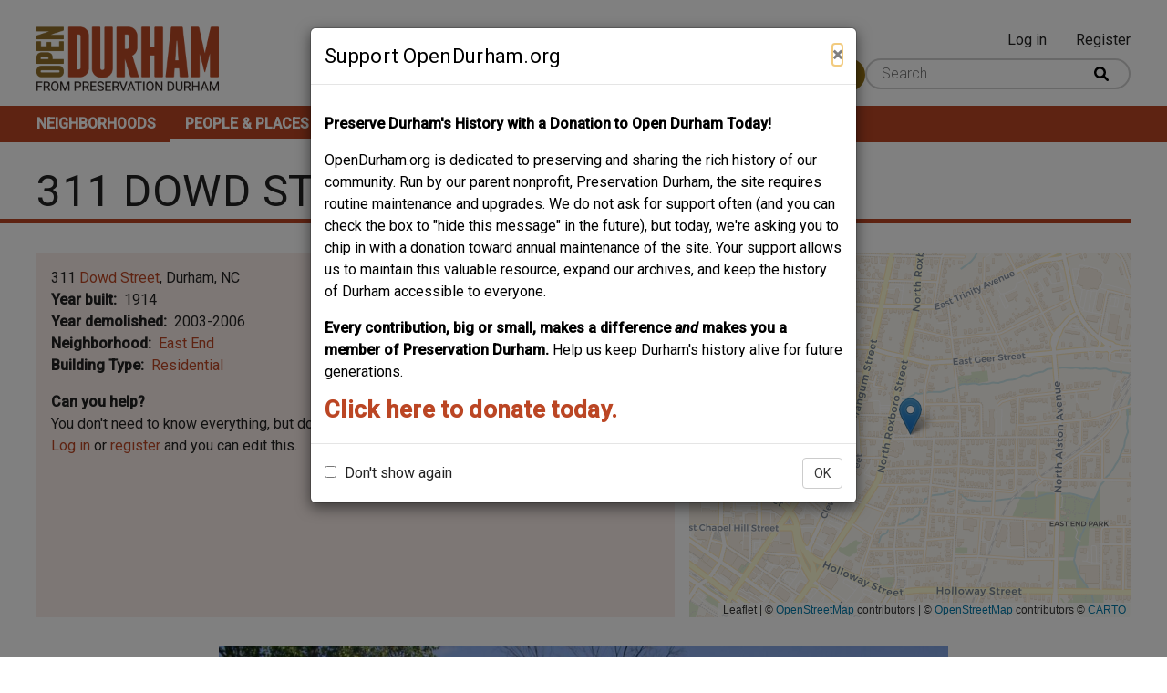

--- FILE ---
content_type: text/html; charset=UTF-8
request_url: https://www.opendurham.org/buildings/311-dowd-st
body_size: 11023
content:
<!DOCTYPE html>
<html lang="en" dir="ltr">
  <head>
    <meta charset="utf-8" />
<script async src="https://www.googletagmanager.com/gtag/js?id=G-3HPJ74XY8X"></script>
<script>window.dataLayer = window.dataLayer || [];function gtag(){dataLayer.push(arguments)};gtag("js", new Date());gtag("set", "developer_id.dMDhkMT", true);gtag("config", "G-3HPJ74XY8X", {"groups":"default","page_placeholder":"PLACEHOLDER_page_location","allow_ad_personalization_signals":false});</script>
<meta name="description" content="" />
<link rel="canonical" href="https://www.opendurham.org/buildings/311-dowd-st" />
<meta name="Generator" content="Drupal 10 (https://www.drupal.org)" />
<meta name="MobileOptimized" content="width" />
<meta name="HandheldFriendly" content="true" />
<meta name="viewport" content="width=device-width, initial-scale=1.0" />
<link rel="icon" href="/sites/default/files/favicon.ico" type="image/vnd.microsoft.icon" />

    <title>311 Dowd St. | Open Durham</title>
    <link rel="stylesheet" media="all" href="/sites/default/files/css/css_hDqudhEZHqK0T444IZu3UEYajQGQDo2gwqsEduCCCyc.css?delta=0&amp;language=en&amp;theme=roamer&amp;include=[base64]" />
<link rel="stylesheet" media="all" href="//unpkg.com/leaflet-gesture-handling@1.2.1/dist/leaflet-gesture-handling.min.css" />
<link rel="stylesheet" media="all" href="/sites/default/files/css/css_E-Fck2DHmMRp3oNp71WNyj62Nen-in2nXaJC2SLFzNQ.css?delta=2&amp;language=en&amp;theme=roamer&amp;include=[base64]" />
<link rel="stylesheet" media="all" href="https://unpkg.com/leaflet@1.8.0/dist/leaflet.css" />
<link rel="stylesheet" media="all" href="/sites/default/files/css/css_xyYrEOEfXLkQu9VYRUl051Hn71RO1mLHDGz7VG1YXBw.css?delta=4&amp;language=en&amp;theme=roamer&amp;include=[base64]" />
<link rel="stylesheet" media="all" href="/sites/default/files/css/css_4UlEbbexMcFUrUvYhuj3kQZVqaBxxm-ytgFTPTOmmPE.css?delta=5&amp;language=en&amp;theme=roamer&amp;include=[base64]" />
<link rel="stylesheet" media="all" href="//fonts.googleapis.com/css2?family=Roboto:ital,wght@0,300;0,400;0,500;1,300;1,400;1,500&amp;display=swap" />
<link rel="stylesheet" media="all" href="/sites/default/files/css/css_zbtx5F7bpU4mBBp7Cwh1_yTZ8ftocjI6wPyrb0dtXjw.css?delta=7&amp;language=en&amp;theme=roamer&amp;include=[base64]" />

    <script src="https://unpkg.com/leaflet@1.8.0/dist/leaflet.js"></script>
<script src="//unpkg.com/leaflet-gesture-handling@1.2.1/dist/leaflet-gesture-handling.min.js"></script>
<script src="https://cdnjs.cloudflare.com/ajax/libs/leaflet-providers/1.12.0/leaflet-providers.min.js"></script>

  </head>
  <body class="path-node page-node-type-building">
        <a href="#main-content" class="visually-hidden focusable skip-link">
      Skip to main content
    </a>
    <div id="js-modal-page-show-modal" class="modal fade js-modal-page-show" data-modal-options="{&quot;id&quot;:&quot;support_opendurham_org&quot;,&quot;auto_open&quot;:true,&quot;prevent_default&quot;:0,&quot;open_modal_on_element_click&quot;:&quot;&quot;}" data-keyboard="true" data-backdrop="true" aria-modal="true" aria-labelledby=support_opendurham_org_label aria-describedby="support_opendurham_org_desc" role="dialog" tabindex="-1">
  <div class="modal-page-dialog modal-dialog modal-md" role="document">
    <div class="modal-page-content modal-content">

      
            
        <div class="modal-page-content modal-header ">

                                <h4 id="support_opendurham_org_label" class="modal-title modal-page-title">Support OpenDurham.org</h4>
          
          <div class="modal-header-right">

                                <button type="button" class="close js-modal-page-ok-button " data-dismiss="modal">
                              &times;
                          </button>
          
                    
          </div>
        </div>

      
            <div id="support_opendurham_org_desc" class="modal-body modal-page-body">
        <p><strong>Preserve Durham's History with a Donation to Open Durham Today!</strong></p><p>OpenDurham.org is dedicated to preserving and sharing the rich history of our community. Run by our parent nonprofit, Preservation Durham, the site requires routine maintenance and upgrades. We do not ask for support often (and you can check the box to "hide this message" in the future), but today, we're asking you to chip in with a donation toward annual maintenance of the site. Your support allows us to maintain this valuable resource, expand our archives, and keep the history of Durham accessible to everyone.</p><p><strong>Every contribution, big or small, makes a difference </strong><em><strong>and </strong></em><strong>makes you a member of Preservation Durham. </strong>Help us keep Durham's history alive for future generations.&nbsp;</p><h3><a href="https://preservedurham.app.neoncrm.com/np/clients/preservedurham/donation.jsp?campaign=1820&amp;"><strong>Click here to donate today.</strong></a></h3>
              </div>

            
        <div class="modal-footer modal-page-footer ">

                                <label class ="modal-dont-show-again-label"><input type="checkbox" class="modal-page-please-do-not-show-again" value="support_opendurham_org"> Don&#039;t show again</label>
            <input type="hidden" id="cookie_expiration" name="cookie_expiration" value="10000" />
          
          <div class="modal-buttons">

                        
                                      <button type="button" class="btn btn-default js-modal-page-ok-button " data-dismiss="modal" >OK</button>
            
          </div>
        </div>

            
      <input type="hidden" id="modal_id" name="modal_id" value="support_opendurham_org">
            <input type="hidden" id="delay_display" name="delay_display" value="0" />
      <input type="hidden" id="show_once" name="show_once" value="" />
      <input type="hidden" id="auto_hide" name="auto_hide" value="" />
      <input type="hidden" id="auto_hide_delay" name="auto_hide_delay" value="5" />
      
    </div>
  </div>
</div>

      <div class="dialog-off-canvas-main-canvas" data-off-canvas-main-canvas>
    <div class="layout-container">

  <header class="header" role="banner">
    <div class="header__content">
      <div class="header__branding">
          <div class="region region-branding">
    <div id="block-roamer-site-branding" class="block block-system block-system-branding-block">
  
    
        <a href="/" rel="home" class="site-logo">
      <img src="/sites/default/files/open_durham_pd_logo.png" alt="Home" />
    </a>
      </div>

  </div>


      </div>
      <div class="header__right">
        <div class="header__user">
            <div class="region region-header-user">
    <nav role="navigation" aria-labelledby="block-roamer-account-menu-menu" id="block-roamer-account-menu" class="block block-menu navigation menu--account">
            
  <h2 class="visually-hidden" id="block-roamer-account-menu-menu">User account menu</h2>
  

        
              <ul class="menu">
                    <li class="menu-item">
        <a href="/user/login" data-drupal-link-system-path="user/login">Log in</a>
              </li>
                <li class="menu-item">
        <a href="/user/register" data-drupal-link-system-path="user/register">Register</a>
              </li>
        </ul>
  


  </nav>

  </div>

        </div>
        <div class="header__search">
            <div class="region region-header">
    <div id="block-contributebutton" class="block block-block-content block-block-contentc320b7df-3e0e-4537-9d9a-e5d7f6964d5d">
  
    
      
            <div class="clearfix text-formatted field field--name-body field--type-text-with-summary field--label-hidden field__item"><p><a class="button--primary" href="/contribute-content">Contribute Content</a></p>
</div>
      
  </div>
<div class="views-exposed-form block block-views block-views-exposed-filter-blockwhereabouts-search-page-header-search" data-drupal-selector="views-exposed-form-whereabouts-search-page-header-search" id="block-exposedformwhereabouts-searchpage-header-search">
  
    
      <form action="/search" method="get" id="views-exposed-form-whereabouts-search-page-header-search" accept-charset="UTF-8">
  <div class="form--inline clearfix">
  <div class="search-wrapper js-form-wrapper form-wrapper" data-drupal-selector="edit-search-wrapper" id="edit-search-wrapper"><div class="js-form-item form-item js-form-type-textfield form-type-textfield js-form-item-search form-item-search">
      
        <input placeholder="Search..." class="field-search form-text" data-drupal-selector="edit-search" type="text" id="edit-search" name="search" value="" size="30" maxlength="128" />

        </div>
<input data-drupal-selector="edit-submit-whereabouts-search" type="submit" id="edit-submit-whereabouts-search" value="Search" class="button js-form-submit form-submit" />
</div>

</div>

</form>

  </div>

  </div>

        </div>
      </div>
    </div>
    <div class="header__menu">
        <div class="region region-main-menu">
    <nav role="navigation" aria-labelledby="block-roamer-main-menu-menu" id="block-roamer-main-menu" class="block block-menu navigation menu--main">
            
  <h2 class="visually-hidden" id="block-roamer-main-menu-menu">Main navigation</h2>
  
  <button class="menu__mobile-opener"><span class="sr-only">Open mobile menu</span><div class="lines"><span class="line line--1"></span><span class="line line--2"></span><span class="line line--3"></span></div></button>
        
              <ul class="menu">
                    <li class="menu-item">
        <a href="/neighborhoods" title="Neighborhoods" data-drupal-link-system-path="neighborhoods">Neighborhoods</a>
              </li>
                <li class="menu-item menu-item--active-trail">
        <a href="/people-places" title="People &amp; Places" data-drupal-link-system-path="people-places">People &amp; Places</a>
              </li>
                <li class="menu-item">
        <a href="/tours" title="Tours" data-drupal-link-system-path="tours">Tours</a>
              </li>
                <li class="menu-item">
        <a href="/about-open-durham" title="About" data-drupal-link-system-path="node/3">About</a>
              </li>
                <li class="menu-item">
        <a href="/support" title="Support" data-drupal-link-system-path="node/4">Support</a>
              </li>
        </ul>
  


  
</nav>

  </div>

    </div>
  </header>

  <main class="main-content" role="main">
        <a id="main-content" tabindex="-1"></a>
    <div class="main-content__title">
        <div class="region region-title">
    <div id="block-roamer-page-title" class="block block-core block-page-title-block">
  
    
      
  <h1 class="page-title"><span class="field field--name-title field--type-string field--label-hidden">311 Dowd St.</span>
</h1>


  </div>

  </div>

    </div>
    <div class="main-content__content content">
        <div class="region region-content">
    <div data-drupal-messages-fallback class="hidden"></div>
<div id="block-roamer-content" class="block block-system block-system-main-block">
  
    
      







<article data-history-node-id="18061" class="node node--type-building node--promoted node--view-mode-full">

    <div class="info-box info-box--building">
        <div class="info-box__flex">
            <div class="info-box__geolocation">
                
            <div class="field field--name-field-geolocation field--type-geolocation field--label-hidden field__item"><div  class="geolocation-map-wrapper" id="map-697cbbd773c8e" data-map-type="leaflet">
    <div class="geolocation-map-controls">
          </div>

    <div class="geolocation-map-container js-show"></div>

            <div  class="geolocation-location js-hide" id="697cbbd786206" data-lat="36.000473767789" data-lng="-78.892817002056" data-set-marker="true" typeof="Place">
  <span property="geo" typeof="GeoCoordinates">
    <meta property="latitude" content="36.000473767789" />
    <meta property="longitude" content="-78.892817002056" />
  </span>

      <h2 class="location-title" property="name">36.000473767789, -78.892817002056</h2>
  
  </div>
    </div>
</div>
      
            </div>

            <div class="info-box__info-wrapper">
                <div class="info-box__info">
                    
<div  class="info-box__address">
    
            <div class="field field--name-field-street-number field--type-string field--label-hidden field__item">311</div>
      
            <div class="field field--name-field-street-name field--type-entity-reference field--label-hidden field__item"><a href="/category/street/dowd-street" hreflang="en">Dowd Street</a></div>
      
            <div class="field field--name-field-city field--type-string field--label-hidden field__item">Durham</div>
      
            <div class="field field--name-field-state field--type-string field--label-hidden field__item">NC</div>
      
  </div>
  <div class="field field--name-field-year-built field--type-string field--label-inline clearfix">
    <div class="field__label">Year built</div>
              <div class="field__item">1914</div>
          </div>

  <div class="field field--name-field-year-demolished field--type-string field--label-inline clearfix">
    <div class="field__label">Year demolished</div>
              <div class="field__item">2003-2006</div>
          </div>

  <div class="field field--name-field-neighborhood field--type-entity-reference field--label-inline clearfix">
    <div class="field__label">Neighborhood</div>
          <div class="field__items">
              <div class="field__item"><a href="/category/neighborhood/east-end" hreflang="en">East End</a></div>
              </div>
      </div>

  <div class="field field--name-field-building-type field--type-entity-reference field--label-inline clearfix">
    <div class="field__label">Building Type</div>
          <div class="field__items">
              <div class="field__item"><a href="/category/building-type/residential" hreflang="en">Residential</a></div>
              </div>
      </div>
<div class="please-contribute-cta"><div><strong>Can you help?</strong></div><span class="please-contribute-cta__text">You don't need to know everything, but <span class='please-contribute-cta__field'>do you know the architect?</span></span><div class="please-contribute-edit__text"><a href="/user/login?destination=/node/18061/edit">Log in</a> or <a href="/user/register?destination=/node/18061/edit">register</a> and you can edit this.</div>
                </div>
            </div>
        </div>
    </div>

    <div class="node__body">
        
            <div class="clearfix text-formatted field field--name-body field--type-text-with-summary field--label-hidden field__item"><article class="media media--type-image media--view-mode-full-width">
  
      
            <div class="field field--name-field-media-image field--type-image field--label-hidden field__item">  <img loading="lazy" src="/sites/default/files/styles/full_width_image/public/images/311Dowd10182002.JPG?itok=bKwE5WaO" width="1200" height="900" alt class="image-style-full-width-image">


</div>
      
  </article>


	<em>Photograph by Preservation Durham survey volunteers, 10.18.2002.</em>

	&nbsp;
<p>This house appears to have been built around 1914 by David Jones and his wife, Alice Daniel Jones - possibly replacing an earlier home built closer to the street on the same parcel.&nbsp; Originally from a large family in the Dutchville Township of neighboring Granville County, David Jones and several of his siblings came to Durham around the turn of the century.&nbsp; He initially worked in the building trades, so it is possible he contributed labor to raising this structure.&nbsp; His brother, Rufus Jones, lived next door at 309 Dowd with his wife Fannie.</p>
<p>Around the time this house was built, Jones made preaching his profession, leading the nearby <a href="https://www.opendurham.org/buildings/mount-gilead-baptist-church-404-dowd-street">Mt. Gilead Baptist Church</a>. (The <a href="http://www.mtgbc.org/history">history page</a> on the website of the still-active church credits his leadership in moving the congregation to a new structure at its present location.)&nbsp; Unfortunately, his heart gave out in the spring of 1921, leaving his wife Alice a widow.&nbsp; She remarried in 1924 to a widower named Allen Jeffries, whose <a href="https://www.opendurham.org/buildings/1007-hazel-st">house on Hazel Street</a> was the subject of a recent post.</p>
<p>From the late 1940s, this was the home of Levi and Georgia Pettiford Mitchell.&nbsp; She held jobs as a cafeteria worker at <a href="https://www.opendurham.org/buildings/central-high-school-durham-high-school-durham-school-arts">Durham High School</a> and later on the custodial staff at Duke University.&nbsp; Her husband was also employed by Duke - as an orderly at the hospital in the 1940s - before working many years for American Tobacco and as a driver for a furniture company.&nbsp; They would have been residents here along with their children during the years of sit-ins and protests against segregated service at the <a href="https://www.opendurham.org/buildings/royal-ice-cream-charlie-dunhams-union-independent-school">Royal Ice Cream</a> parlor just a few doors down.&nbsp; It seems they relocated to a home in the Hillside Park neighborhood at some point in the mid-1960s, though they retained ownership of the house at 311 Dowd until the late 1970s. (Mrs. Mitchell passed away in 2019 at the age of 104 - see the tribute to her long life <a href="https://www.findagrave.com/memorial/210114321/georgia-mitchell">here</a>.)</p>
<p>By the early 21st century when the survey photo above was taken, the houses that once stood on either side of 311 Dowd had been demolished.&nbsp; Much of the surrounding property belonged to <a href="https://www.opendurham.org/buildings/union-missionary-baptist-church">Union Baptist Church</a>, which also obtained this parcel in March 2003.&nbsp; The combined property of the church in this vicinity is outlined in the aerial view below in red:</p>

	<article class="media media--type-image media--view-mode-full-width">
  
      
            <div class="field field--name-field-media-image field--type-image field--label-hidden field__item">  <img loading="lazy" src="/sites/default/files/styles/full_width_image/public/images/2006_8/UnionBaptist.jpg?itok=s8Tk0c7S" width="547" height="379" alt class="image-style-full-width-image">


</div>
      
  </article>


	<em>C.2005, 311 Dowd stands across Dowd from the surface parking lot at right.</em>

	&nbsp;
<p>Plans to build the Union Independent School - now the Global Scholars Academy - led to the demolition of this house, the former Royal Ice Cream commercial building at the northeast corner of Roxboro and Dowd, as well as houses along the north side of the block facing Corporation.&nbsp; Open Durham founder, Gary Kueber, then working on its predecessor blog Endangered Durham, was pictured at the site of the demolition he'd vehemently opposed in the&nbsp;<em>Herald-Sun</em>.</p>

	<article class="media media--type-image media--view-mode-full-width">
  
      
            <div class="field field--name-field-media-image field--type-image field--label-hidden field__item">  <img loading="lazy" src="/sites/default/files/styles/full_width_image/public/images/2013_5/GaryatRoyalIceCream.jpg?itok=ldp3LeEJ" width="990" height="667" alt class="image-style-full-width-image">


</div>
      
  </article>


	<em>Photo for the Durham Herald-Sun, August 2006</em><em>. The scraped foundation of the Royal Ice Cream building is in the foreground, while the site of the similarly demolished house at 311 Dowd appears as the gravel parking area beyond it in the right background.</em></div>
      
    </div>
    <div class="related-content">
        <div class="views-element-container"><div class="view view-eva view-whereabouts-related-tours view-id-whereabouts_related_tours view-display-id-eva_tours js-view-dom-id-a5b5a42ac20f3fd09d92c664d7fa753764cf0d941c3046b76ff9695dc50753d7">
  
      <h2>Related Tours</h2>
    

  
  

  <div class='view-eva-content'>

      <div class="views-row"><div><span>


<a href="/tours/east-end-volunteer-inventory-2002-2022"  data-history-node-id="18052" class="node node--type-tour node--promoted node--view-mode-homepage-teaser">
  <div class="teaser__flex">
    <div class="teaser__image">
      
            <div class="field field--name-field-media-featured-image field--type-entity-reference field--label-hidden field__item">  <img loading="lazy" src="/sites/default/files/styles/recent_teaser_landscape/public/images/EastEndInventoryBanner.jpg?itok=8gG_VkZO" width="490" height="400" class="image-style-recent-teaser-landscape" />


</div>
      
    </div>
    <div class="teaser__wrapper teaser--tour" >
        <h4>EAST END - VOLUNTEER INVENTORY (2002-2022)</h4>
      <div class="teaser__content">
            <div class="clearfix text-formatted field field--name-body field--type-text-with-summary field--label-hidden field__item">  <div class="trimmed">A collective effort to upload 2002 survey photos to new Open Durham pages and improve documentation of this historically Black neighborhood.</div>

</div>
      </div>

      <div class="teaser__read-more"><span>Read More</span></div>
    </div>
  </div>
</a>
</span></div></div>

<div class="dummy-item"></div>
<div class="dummy-item"></div>
<div class="dummy-item"></div>
  
  

  
  

  <div class='dummy-item'></div>

  </div>

  
  </div>
</div>

        
        
    </div>
    <div class="comment-section">
        
          <section class="field field--name-comment field--type-comment field--label-above comment-wrapper">
    
    

                  <h2 class="title comment-form__title">Add new comment</h2>
        <a><a href="/user/login?destination=/buildings/311-dowd-st%23comment-form">Log in</a> or <a href="/user/register?destination=/buildings/311-dowd-st%23comment-form">register</a> to post comments.</p>
          
  </section>

    </div>

</article>

  </div>

  </div>

    </div>

  </main>

  <footer class="footer" role="contentinfo">
    <div class="footer__wrapper">
      <div class="region region-footer-first">
    <div id="block-footerleft" class="block block-block-content block-block-content19ae23a2-5551-476e-9b0a-6fb8cb470705">
  
    
      
            <div class="clearfix text-formatted field field--name-body field--type-text-with-summary field--label-hidden field__item"><p>A project from</p>
<a href="https://preservationdurham.org/">
<article class="align-center media media--type-image media--view-mode-content-width">
  
      
            <div class="field field--name-field-media-image field--type-image field--label-hidden field__item">  <img loading="lazy" src="/sites/default/files/styles/content_width_image/public/images/2023-01/preservation-durham-logo.png?itok=sIFDA-_x" width="199" height="73" alt="Preservation Durham logo" class="image-style-content-width-image">


</div>
      
  </article>

</a></div>
      
  </div>

  </div>

      <div class="region region-footer-second">
    <div id="block-footercenter" class="block block-block-content block-block-contentd7ad434c-6112-4c57-97eb-eef84bb15a5b">
  
    
      
            <div class="clearfix text-formatted field field--name-body field--type-text-with-summary field--label-hidden field__item"><article class="media media--type-image media--view-mode-content-width">
  
      
            <div class="field field--name-field-media-image field--type-image field--label-hidden field__item">  <img loading="lazy" src="/sites/default/files/styles/content_width_image/public/images/2023-01/open-durham-mod-logo-transparent.png?itok=I2zU8r_h" width="298" height="110" alt="Open Durham logo" class="image-style-content-width-image">


</div>
      
  </article>

</div>
      
  </div>

  </div>

      <div class="region region-footer-third">
    <nav role="navigation" aria-labelledby="block-mainnavigation-menu" id="block-mainnavigation" class="block block-menu navigation menu--main">
            
  <h2 class="visually-hidden" id="block-mainnavigation-menu">Main navigation</h2>
  

        
              <ul class="menu">
                    <li class="menu-item">
        <a href="/neighborhoods" title="Neighborhoods" data-drupal-link-system-path="neighborhoods">Neighborhoods</a>
              </li>
                <li class="menu-item menu-item--active-trail">
        <a href="/people-places" title="People &amp; Places" data-drupal-link-system-path="people-places">People &amp; Places</a>
              </li>
                <li class="menu-item">
        <a href="/tours" title="Tours" data-drupal-link-system-path="tours">Tours</a>
              </li>
                <li class="menu-item">
        <a href="/about-open-durham" title="About" data-drupal-link-system-path="node/3">About</a>
              </li>
                <li class="menu-item">
        <a href="/support" title="Support" data-drupal-link-system-path="node/4">Support</a>
              </li>
        </ul>
  


  </nav>

  </div>

    </div>
  </footer>

</div>
  </div>

    
    <script type="application/json" data-drupal-selector="drupal-settings-json">{"path":{"baseUrl":"\/","pathPrefix":"","currentPath":"node\/18061","currentPathIsAdmin":false,"isFront":false,"currentLanguage":"en"},"pluralDelimiter":"\u0003","suppressDeprecationErrors":true,"ajaxPageState":{"libraries":"[base64]","theme":"roamer","theme_token":null},"ajaxTrustedUrl":{"\/search":true},"google_analytics":{"account":"G-3HPJ74XY8X","trackOutbound":true,"trackMailto":true,"trackTel":true,"trackDownload":true,"trackDownloadExtensions":"7z|aac|arc|arj|asf|asx|avi|bin|csv|doc(x|m)?|dot(x|m)?|exe|flv|gif|gz|gzip|hqx|jar|jpe?g|js|mp(2|3|4|e?g)|mov(ie)?|msi|msp|pdf|phps|png|ppt(x|m)?|pot(x|m)?|pps(x|m)?|ppam|sld(x|m)?|thmx|qtm?|ra(m|r)?|sea|sit|tar|tgz|torrent|txt|wav|wma|wmv|wpd|xls(x|m|b)?|xlt(x|m)|xlam|xml|z|zip"},"iframeResizer":{"advanced":{"targetSelectors":"#entity_browser_iframe_locations","override_defaults":false,"options":{"log":false,"heightCalculationMethod":"bodyOffset","widthCalculationMethod":"scroll","autoResize":true,"bodyBackground":"","bodyMargin":"","inPageLinks":false,"interval":32,"maxHeight":-1,"maxWidth":-1,"minHeight":0,"minWidth":0,"resizeFrom":"parent","scrolling":false,"sizeHeight":true,"sizeWidth":false,"tolerance":0}},"advancedHosted":{"targetOrigin":"*","heightCalculationMethod":"documentElementScroll","widthCalculationMethod":"parent"}},"field_group":{"html_element":{"mode":"full","context":"view","settings":{"classes":"info-box__address","show_empty_fields":false,"id":"","element":"div","show_label":false,"label_element":"h3","label_element_classes":"","attributes":"","effect":"none","speed":"fast"}}},"geolocation":{"maps":{"map-697cbbd773c8e":{"map_center":{"fit_bounds":{"map_center_id":"fit_bounds","option_id":"fit_bounds","settings":{"min_zoom":1,"reset_zoom":true},"weight":-101}},"settings":{"leaflet_settings":{"map_features":{"leaflet_control_zoom":{"enabled":false,"weight":0,"settings":{"position":"topright"}},"leaflet_control_attribution":{"enabled":true,"settings":{"position":"bottomright","prefix":"Leaflet"},"weight":0},"leaflet_marker_popup":{"enabled":true,"weight":0,"settings":{"info_auto_display":false,"max_width":300,"min_width":50,"max_height":null,"auto_pan":true,"keep_in_view":false,"close_button":true,"auto_close":true,"close_on_escape_key":true,"class_name":""}},"leaflet_control_scale":{"weight":0,"settings":{"position":"topright","metric":true,"imperial":true},"enabled":false},"leaflet_tile_layer":{"weight":0,"settings":{"tile_layer_provider":"CartoDB Voyager","tile_provider_options":{"Thunderforest":{"apikey":""},"MapBox":{"accessToken":""},"HERE":{"app_id":"","app_code":""},"GeoportailFrance":{"apikey":""}}},"enabled":true},"leaflet_tile_layer_overlay":{"weight":0,"settings":{"tile_layer_overlay":"OpenInfraMap.Power"},"enabled":false},"leaflet_custom_tile_layer":{"weight":0,"settings":{"tile_layer_url":"\/\/{s}.tile.osm.org\/{z}\/{x}\/{y}.png","tile_layer_attribution":"\u0026copy; \u003Ca href=\u0022https:\/\/osm.org\/copyright\u0022\u003EOpenStreetMap\u003C\/a\u003E contributors","tile_layer_subdomains":"abc","tile_layer_zoom":18},"enabled":false},"leaflet_max_bounds":{"weight":0,"settings":{"north":null,"south":null,"east":null,"west":null},"enabled":false},"leaflet_marker_zoom_and_animate":{"weight":0,"settings":{"marker_zoom_anchor_id":""},"enabled":false},"geolocation_marker_scroll_to_id":{"weight":0,"settings":{"scroll_target_id":""},"enabled":false},"leaflet_marker_icon":{"weight":0,"settings":{"marker_shadow_path":"","marker_icon_path":"","icon_size":{"width":null,"height":null},"icon_anchor":{"x":null,"y":null},"popup_anchor":{"x":0,"y":0},"shadow_size":{"width":null,"height":null},"shadow_anchor":{"x":null,"y":null}},"enabled":false},"leaflet_marker_clusterer":{"weight":0,"settings":{"cluster_settings":{"show_coverage_on_hover":true,"zoom_to_bounds_on_click":true},"disable_clustering_at_zoom":0,"custom_marker_settings":""},"enabled":false},"leaflet_control_layer":{"weight":0,"settings":{"position":"topright","default_label":"Default","tile_layer_providers":{"OpenStreetMap":{"OpenStreetMap Mapnik":{"checkbox":false,"label":""},"OpenStreetMap BlackAndWhite":{"checkbox":false,"label":""},"OpenStreetMap DE":{"checkbox":false,"label":""},"OpenStreetMap CH":{"checkbox":false,"label":""},"OpenStreetMap France":{"checkbox":false,"label":""},"OpenStreetMap HOT":{"checkbox":false,"label":""},"OpenStreetMap BZH":{"checkbox":false,"label":""}},"OpenTopoMap":{"OpenTopoMap":{"checkbox":false,"label":""}},"Thunderforest":{"Thunderforest OpenCycleMap":{"checkbox":false,"label":""},"Thunderforest Transport":{"checkbox":false,"label":""},"Thunderforest TransportDark":{"checkbox":false,"label":""},"Thunderforest SpinalMap":{"checkbox":false,"label":""},"Thunderforest Landscape":{"checkbox":false,"label":""},"Thunderforest Outdoors":{"checkbox":false,"label":""},"Thunderforest Pioneer":{"checkbox":false,"label":""}},"OpenMapSurfer":{"OpenMapSurfer Roads":{"checkbox":false,"label":""},"OpenMapSurfer Grayscale":{"checkbox":false,"label":""}},"Hydda":{"Hydda Full":{"checkbox":false,"label":""},"Hydda Base":{"checkbox":false,"label":""}},"MapBox":{"MapBox":{"checkbox":false,"label":""}},"Stamen":{"Stamen Toner":{"checkbox":false,"label":""},"Stamen TonerBackground":{"checkbox":false,"label":""},"Stamen TonerLite":{"checkbox":false,"label":""},"Stamen Watercolor":{"checkbox":false,"label":""},"Stamen Terrain":{"checkbox":false,"label":""},"Stamen TerrainBackground":{"checkbox":false,"label":""},"Stamen TopOSMRelief":{"checkbox":false,"label":""}},"Esri":{"Esri WorldStreetMap":{"checkbox":false,"label":""},"Esri DeLorme":{"checkbox":false,"label":""},"Esri WorldTopoMap":{"checkbox":false,"label":""},"Esri WorldImagery":{"checkbox":false,"label":""},"Esri WorldTerrain":{"checkbox":false,"label":""},"Esri WorldShadedRelief":{"checkbox":false,"label":""},"Esri WorldPhysical":{"checkbox":false,"label":""},"Esri OceanBasemap":{"checkbox":false,"label":""},"Esri NatGeoWorldMap":{"checkbox":false,"label":""},"Esri WorldGrayCanvas":{"checkbox":false,"label":""}},"HERE":{"HERE normalDay":{"checkbox":false,"label":""},"HERE normalDayCustom":{"checkbox":false,"label":""},"HERE normalDayGrey":{"checkbox":false,"label":""},"HERE normalDayMobile":{"checkbox":false,"label":""},"HERE normalDayGreyMobile":{"checkbox":false,"label":""},"HERE normalDayTransit":{"checkbox":false,"label":""},"HERE normalDayTransitMobile":{"checkbox":false,"label":""},"HERE normalNight":{"checkbox":false,"label":""},"HERE normalNightMobile":{"checkbox":false,"label":""},"HERE normalNightGrey":{"checkbox":false,"label":""},"HERE normalNightGreyMobile":{"checkbox":false,"label":""},"HERE normalNightTransit":{"checkbox":false,"label":""},"HERE normalNightTransitMobile":{"checkbox":false,"label":""},"HERE redcuedDay":{"checkbox":false,"label":""},"HERE redcuedNight":{"checkbox":false,"label":""},"HERE basicMap":{"checkbox":false,"label":""},"HERE mapLabels":{"checkbox":false,"label":""},"HERE trafficFlow":{"checkbox":false,"label":""},"HERE carnavDayGrey":{"checkbox":false,"label":""},"HERE hybridDayMobile":{"checkbox":false,"label":""},"HERE hybridDayTransit":{"checkbox":false,"label":""},"HERE hybridDayGrey":{"checkbox":false,"label":""},"HERE pedestrianDay":{"checkbox":false,"label":""},"HERE pedestrianNight":{"checkbox":false,"label":""},"HERE satelliteDay":{"checkbox":false,"label":""},"HERE terrainDay":{"checkbox":false,"label":""},"HERE terrainDayMobile":{"checkbox":false,"label":""}},"FreeMapSK":{"FreeMapSK":{"checkbox":false,"label":""}},"MtbMap":{"MtbMap":{"checkbox":false,"label":""}},"CartoDB":{"CartoDB Positron":{"checkbox":false,"label":""},"CartoDB PositronNoLabels":{"checkbox":false,"label":""},"CartoDB PositronOnlyLabels":{"checkbox":false,"label":""},"CartoDB DarkMatter":{"checkbox":false,"label":""},"CartoDB DarkMatterNoLabels":{"checkbox":false,"label":""},"CartoDB DarkMatterOnlyLabels":{"checkbox":false,"label":""},"CartoDB Voyager":{"checkbox":false,"label":""},"CartoDB VoyagerNoLabels":{"checkbox":false,"label":""},"CartoDB VoyagerOnlyLabels":{"checkbox":false,"label":""},"CartoDB VoyagerLabelsUnder":{"checkbox":false,"label":""}},"HikeBike":{"HikeBike":{"checkbox":false,"label":""},"HikeBike HillShading":{"checkbox":false,"label":""}},"BasemapAT":{"BasemapAT basemap":{"checkbox":false,"label":""},"BasemapAT grau":{"checkbox":false,"label":""},"BasemapAT overlay":{"checkbox":false,"label":""},"BasemapAT highdpi":{"checkbox":false,"label":""},"BasemapAT orthofoto":{"checkbox":false,"label":""}},"NLS":{"NLS":{"checkbox":false,"label":""}},"Wikimedia":{"Wikimedia":{"checkbox":false,"label":""}},"GeoportailFrance":{"GeoportailFrance parcels":{"checkbox":false,"label":""},"GeoportailFrance ignMaps":{"checkbox":false,"label":""},"GeoportailFrance maps":{"checkbox":false,"label":""},"GeoportailFrance orthos":{"checkbox":false,"label":""}}},"tile_providers_options":{"Thunderforest":{"apikey":""},"MapBox":{"accessToken":""},"HERE":{"app_id":"","app_code":""},"GeoportailFrance":{"apikey":""}}},"enabled":false},"leaflet_control_recenter":{"weight":0,"settings":{"position":"topright"},"enabled":false},"leaflet_control_locate":{"weight":0,"settings":{"position":"topright"},"enabled":false},"leaflet_control_geocoder":{"weight":0,"settings":{"position":"topright","geocoder":"photon","settings":{"label":"Address","description":"Enter an address to be localized.","autocomplete_min_length":1,"location_priority":{"lat":null,"lng":null},"remove_duplicates":false}},"enabled":false},"leaflet_control_fullscreen":{"weight":0,"settings":{"position":"topright"},"enabled":false},"leaflet_gesture_handling":{"weight":0,"enabled":true,"settings":[]},"geolocation_shapes":{"weight":0,"settings":{"remove_markers":false,"polyline":true,"polyline_title":"","strokeColor":"#FF0000","strokeOpacity":0.8,"strokeWidth":"2","polygon":false,"polygon_title":"","fillColor":"#FF0000","fillOpacity":0.35},"enabled":false},"leaflet_disable_user_interaction":{"weight":0,"enabled":true,"settings":[]},"leaflet_client_location_indicator":{"weight":0,"enabled":false},"leaflet_wms":{"weight":0,"settings":{"url":"","version":"1.1.1","layers":"","styles":"","srs":"","format":"image\/jpeg","transparent":false,"identify":false},"enabled":false}},"zoom":15,"height":"400px","width":"100%","crs":"EPSG3857","preferCanvas":false,"zoomSnap":1,"zoomDelta":1,"trackResize":true,"boxZoom":true,"doubleClickZoom":true,"dragging":true,"zoomAnimation":true,"zoomAnimationThreshold":4,"fadeAnimation":true,"markerZoomAnimation":true,"inertia":false,"inertiaDeceleration":3000,"easeLinearity":0.2,"worldCopyJump":false,"maxBoundsViscosity":0,"keyboard":true,"keyboardPanDelta":80,"scrollWheelZoom":true,"wheelDebounceTime":40,"wheelPxPerZoomLevel":60,"tap":true,"tapTolerance":15,"touchZoom":true,"bounceAtZoomLimits":true}},"leaflet_control_attribution":{"enable":true,"position":"bottomright","prefix":"Leaflet"},"leaflet_marker_popup":{"enable":true,"infoAutoDisplay":false,"maxWidth":300,"minWidth":50,"maxHeight":null,"autoPan":true,"keepInView":false,"closeButton":true,"autoClose":true,"closeOnEscapeKey":true,"className":""},"leaflet_tile_layer":{"enable":true,"tileLayerProvider":"CartoDB.Voyager"},"leaflet_gesture_handling":{"enable":true},"leaflet_disable_user_interaction":{"enable":true}}}},"modal_page":{"verify_load_bootstrap_automatically":true,"bootstrap_version":"3x"},"user":{"uid":0,"permissionsHash":"321d74aa2ceea1aa1a6ec5831e1d5b684db3d52118bfd5b62bfe90dce6b6e4ac"}}</script>
<script src="/sites/default/files/js/js_ql9g6OE_P1LmNCtY5EPcpbj2L-7a9Lk85x2NF8Xo4hY.js?scope=footer&amp;delta=0&amp;language=en&amp;theme=roamer&amp;include=[base64]"></script>
<script src="https://maxcdn.bootstrapcdn.com/bootstrap/3.3.7/js/bootstrap.min.js"></script>
<script src="/sites/default/files/js/js_PyhV2R37WQunupmvk1AtE_TzdF79xEsNKFUsFgen4po.js?scope=footer&amp;delta=2&amp;language=en&amp;theme=roamer&amp;include=[base64]"></script>

  </body>
</html>
